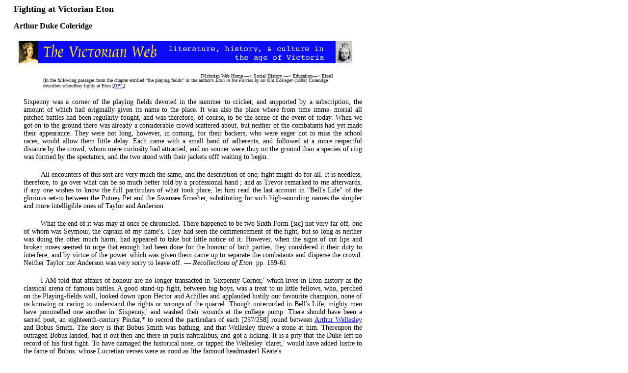

--- FILE ---
content_type: text/html
request_url: https://www.victorianweb.org/victorian/history/education/eton/fighting.html
body_size: 2361
content:
<!DOCTYPE HTML PUBLIC "-//W3C//DTD HTML 4.0 Transitional//EN">
<!-- Last modified 19 July 2006 --> 
<html>
<head>
<title>Fighting at Victorian Eton</title>


<meta http-equiv="Content-Type" content="text/html; charset=UTF-8" />
<link href="../../../style1.css" rel="stylesheet" type="text/css" />
</head>
<body>
<div id="whole-page">
<div id="head">

<h2>Fighting at Victorian Eton</h2>
<h4>Arthur Duke Coleridge</h4>
<img src="../../../icons2/vntop.gif"/>
<p class = "bc">
[<a href ="../../../index.html">Victorian Web Home</a> —> 
<a href="../../sochistov.html">Social History</a> —>
<a href="../index.html">Education</a>—> <a href="index.html">Eton</a>]</p>
</div>

<div id="main">
 

<p class="hn">
[In the following passages from the chapter entitled "the playing fields" in the author's <span class="hnbook">Eton in the Forties by an Old Colleger</span> (1898) Coleridge describes schoolboy fights at Eton [<a href="../../../../cv/gplbio.html">GPL</a>].
</p>



<p class="one">
Sixpenny was a corner of the playing fields devoted in
the summer to cricket, and supported by a subscription,
the amount of which had originally given its name to the
place.   It was also the place where from time imme-
morial all pitched battles had been regularly fought, and
was therefore, of course, to be the scene of the event of today. 
When we got on to the ground there was already
a considerable crowd scattered about, but neither of the
combatants had yet made their appearance. They were
not long, however, in coming, for their backers, who were
eager not to miss the school races, would allow them
little delay. Each came with a small band of adherents,
and followed at a more respectful distance by the crowd,
whom mere curiosity had attracted; and no sooner were
thuy on the ground than a species of ring was formed by
the spectators, and the two stood with their jackets offf
waiting to begin.</p>

<p>All encounters of this sort are very much the same,
and the description of one; fight might do for all. It is
needless, therefore, to go over what can be so much
better told by a professional hand ; and as Trevor remarked to me afterwards, if any one wishes to know the
full particulars of what took place, let him read the last
account in "Bell's Life" of the glorious set-to between the
Putney Pet and the Swansea Smasher, substituting for
such high-sounding names the simpler and more intelligible ones of Taylor and Anderson.</p>

<p>What the end of it was may at once be chronicled.
There happened to be two Sixth Form [sic] not very far off,
one of whom was Seymour, the captain of my dame's.
They had seen the commencement of the fight, but so
long as neither was doing the other much harm, had
appeared to take but little notice of it. However, when
the signs of cut lips and broken noses seemed to urge
that enough had been done for the honour of both parties,
they considered it their duty to interfere, and by virtue
of the power which was given them came up to separate
the combatants and disperse the crowd. Neither Taylor
nor Anderson was very sorry to leave off. — <span class="book">Recollections of Eton</span>. pp. 159-61</p>


<p>
I AM told that affairs of honour are no longer
transacted in 'Sixpenny Corner,' which lives
in Eton history as the classical arena of famous
battles. A good stand-up fight, between big
boys, was a treat to us little fellows, who,
perched on the Playing-fields wall, looked
down upon Hector and Achilles and applauded
lustily our favourite champion, none of us
knowing or caring to understand the rights or
wrongs of the quarrel. Though unrecorded
in Bell's Life, mighty men have pommelled
one another in 'Sixpenny,' and washed their
wounds at the college pump. There should
have been a sacred poet, an eighteenth-century
Pindar,* to record the particulars of each [257/258]
round between <a href="../../../history/pms/wellington.html">Arthur Wellesley</a> and Bobus
Smith. The story is that Bobus Smith was
bathing, and that Wellesley threw a stone at
him. Thereupon the outraged Bobus landed,
had it out then and there in purls nahtralibus,
and got a licking. It is a pity that the Duke
left no record of his first fight. To have
damaged the historical nose, or tapped the
Wellesley 'claret,' would have added lustre to
the fame of Bobus, whose Lucretian verses
were as good as [the famoud headmaster] Keate's.
</p>


<h3>Bibliography</h3>

<p class="bibl">Coleridge, Arthur Duke. <span class="book">Eton in the Forties by an Old Colleger</span>. 2nd ed., rev. London: Richard Bentley, 1898.
</p>

<p class="bibl">An Etonian [Charles Frederick, d. 1892]. <span class="book">Recollections of Eton</span>.  London: Chapman and Hall, 1870.
</p>

<hr>


<a href ="../../../index.html">
<div class="nav-tile">
<br/>
Victorian
<br/>
 Web
</div>
</a>

<a href ="../../sochistov.html">
<div class="nav-tile">
<br/>
Social
<br/>
History
</div>
</a> 

<a href ="../index.html">
<div class="nav-tile">
<br/>
Education
</div>
</a>  

<a href ="index.html">
<div class="nav-tile">
<br/>
Eton
</div>
</a>
 
<p class="date">Last modified 19 July 2006</p>
</div>
	</div><div id="footer">
		
</body>
</html>
